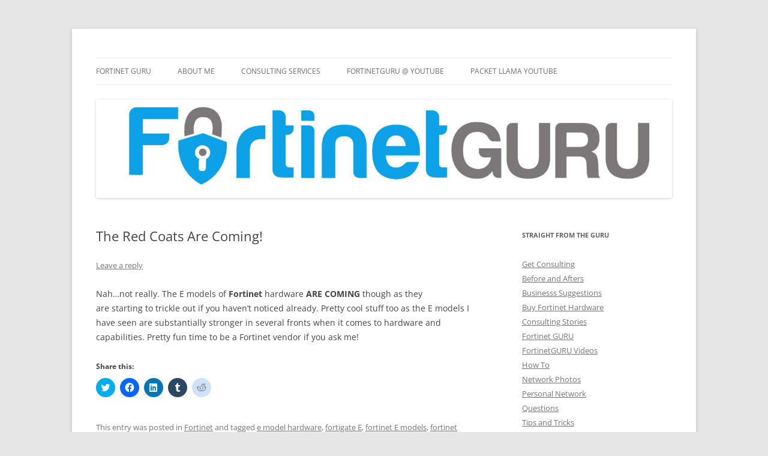

--- FILE ---
content_type: text/html; charset=UTF-8
request_url: https://www.fortinetguru.com/2016/04/the-red-coats-are-coming/
body_size: 13112
content:
<!DOCTYPE html>
<!--[if IE 7]>
<html class="ie ie7" lang="en-US">
<![endif]-->
<!--[if IE 8]>
<html class="ie ie8" lang="en-US">
<![endif]-->
<!--[if !(IE 7) & !(IE 8)]><!-->
<html lang="en-US">
<!--<![endif]-->
<head><style>img.lazy{min-height:1px}</style><link href="https://www.fortinetguru.com/wp-content/plugins/w3-total-cache/pub/js/lazyload.min.js" as="script">
<meta charset="UTF-8" />
<meta name="viewport" content="width=device-width" />
<title>The Red Coats Are Coming! | Fortinet GURU</title>
<link rel="profile" href="https://gmpg.org/xfn/11" />
<link rel="pingback" href="https://www.fortinetguru.com/xmlrpc.php">
<!--[if lt IE 9]>
<script src="https://www.fortinetguru.com/wp-content/themes/twentytwelve/js/html5.js?ver=3.7.0" type="text/javascript"></script>
<![endif]-->
<meta name='robots' content='max-image-preview:large' />
<link rel='dns-prefetch' href='//secure.gravatar.com' />
<link rel='dns-prefetch' href='//stats.wp.com' />
<link rel='dns-prefetch' href='//v0.wordpress.com' />
<link rel="alternate" type="application/rss+xml" title="Fortinet GURU &raquo; Feed" href="https://www.fortinetguru.com/feed/" />
<link rel="alternate" type="application/rss+xml" title="Fortinet GURU &raquo; Comments Feed" href="https://www.fortinetguru.com/comments/feed/" />
<link rel="alternate" type="application/rss+xml" title="Fortinet GURU &raquo; The Red Coats Are Coming! Comments Feed" href="https://www.fortinetguru.com/2016/04/the-red-coats-are-coming/feed/" />
<script type="text/javascript">
/* <![CDATA[ */
window._wpemojiSettings = {"baseUrl":"https:\/\/s.w.org\/images\/core\/emoji\/15.0.3\/72x72\/","ext":".png","svgUrl":"https:\/\/s.w.org\/images\/core\/emoji\/15.0.3\/svg\/","svgExt":".svg","source":{"concatemoji":"https:\/\/www.fortinetguru.com\/wp-includes\/js\/wp-emoji-release.min.js?ver=41e4603907e7da8b8736efb9272d99ed"}};
/*! This file is auto-generated */
!function(i,n){var o,s,e;function c(e){try{var t={supportTests:e,timestamp:(new Date).valueOf()};sessionStorage.setItem(o,JSON.stringify(t))}catch(e){}}function p(e,t,n){e.clearRect(0,0,e.canvas.width,e.canvas.height),e.fillText(t,0,0);var t=new Uint32Array(e.getImageData(0,0,e.canvas.width,e.canvas.height).data),r=(e.clearRect(0,0,e.canvas.width,e.canvas.height),e.fillText(n,0,0),new Uint32Array(e.getImageData(0,0,e.canvas.width,e.canvas.height).data));return t.every(function(e,t){return e===r[t]})}function u(e,t,n){switch(t){case"flag":return n(e,"\ud83c\udff3\ufe0f\u200d\u26a7\ufe0f","\ud83c\udff3\ufe0f\u200b\u26a7\ufe0f")?!1:!n(e,"\ud83c\uddfa\ud83c\uddf3","\ud83c\uddfa\u200b\ud83c\uddf3")&&!n(e,"\ud83c\udff4\udb40\udc67\udb40\udc62\udb40\udc65\udb40\udc6e\udb40\udc67\udb40\udc7f","\ud83c\udff4\u200b\udb40\udc67\u200b\udb40\udc62\u200b\udb40\udc65\u200b\udb40\udc6e\u200b\udb40\udc67\u200b\udb40\udc7f");case"emoji":return!n(e,"\ud83d\udc26\u200d\u2b1b","\ud83d\udc26\u200b\u2b1b")}return!1}function f(e,t,n){var r="undefined"!=typeof WorkerGlobalScope&&self instanceof WorkerGlobalScope?new OffscreenCanvas(300,150):i.createElement("canvas"),a=r.getContext("2d",{willReadFrequently:!0}),o=(a.textBaseline="top",a.font="600 32px Arial",{});return e.forEach(function(e){o[e]=t(a,e,n)}),o}function t(e){var t=i.createElement("script");t.src=e,t.defer=!0,i.head.appendChild(t)}"undefined"!=typeof Promise&&(o="wpEmojiSettingsSupports",s=["flag","emoji"],n.supports={everything:!0,everythingExceptFlag:!0},e=new Promise(function(e){i.addEventListener("DOMContentLoaded",e,{once:!0})}),new Promise(function(t){var n=function(){try{var e=JSON.parse(sessionStorage.getItem(o));if("object"==typeof e&&"number"==typeof e.timestamp&&(new Date).valueOf()<e.timestamp+604800&&"object"==typeof e.supportTests)return e.supportTests}catch(e){}return null}();if(!n){if("undefined"!=typeof Worker&&"undefined"!=typeof OffscreenCanvas&&"undefined"!=typeof URL&&URL.createObjectURL&&"undefined"!=typeof Blob)try{var e="postMessage("+f.toString()+"("+[JSON.stringify(s),u.toString(),p.toString()].join(",")+"));",r=new Blob([e],{type:"text/javascript"}),a=new Worker(URL.createObjectURL(r),{name:"wpTestEmojiSupports"});return void(a.onmessage=function(e){c(n=e.data),a.terminate(),t(n)})}catch(e){}c(n=f(s,u,p))}t(n)}).then(function(e){for(var t in e)n.supports[t]=e[t],n.supports.everything=n.supports.everything&&n.supports[t],"flag"!==t&&(n.supports.everythingExceptFlag=n.supports.everythingExceptFlag&&n.supports[t]);n.supports.everythingExceptFlag=n.supports.everythingExceptFlag&&!n.supports.flag,n.DOMReady=!1,n.readyCallback=function(){n.DOMReady=!0}}).then(function(){return e}).then(function(){var e;n.supports.everything||(n.readyCallback(),(e=n.source||{}).concatemoji?t(e.concatemoji):e.wpemoji&&e.twemoji&&(t(e.twemoji),t(e.wpemoji)))}))}((window,document),window._wpemojiSettings);
/* ]]> */
</script>
<style id='wp-emoji-styles-inline-css' type='text/css'>

	img.wp-smiley, img.emoji {
		display: inline !important;
		border: none !important;
		box-shadow: none !important;
		height: 1em !important;
		width: 1em !important;
		margin: 0 0.07em !important;
		vertical-align: -0.1em !important;
		background: none !important;
		padding: 0 !important;
	}
</style>
<link rel='stylesheet' id='wp-block-library-css' href='https://www.fortinetguru.com/wp-includes/css/dist/block-library/style.min.css?ver=41e4603907e7da8b8736efb9272d99ed' type='text/css' media='all' />
<style id='wp-block-library-theme-inline-css' type='text/css'>
.wp-block-audio figcaption{color:#555;font-size:13px;text-align:center}.is-dark-theme .wp-block-audio figcaption{color:#ffffffa6}.wp-block-audio{margin:0 0 1em}.wp-block-code{border:1px solid #ccc;border-radius:4px;font-family:Menlo,Consolas,monaco,monospace;padding:.8em 1em}.wp-block-embed figcaption{color:#555;font-size:13px;text-align:center}.is-dark-theme .wp-block-embed figcaption{color:#ffffffa6}.wp-block-embed{margin:0 0 1em}.blocks-gallery-caption{color:#555;font-size:13px;text-align:center}.is-dark-theme .blocks-gallery-caption{color:#ffffffa6}.wp-block-image figcaption{color:#555;font-size:13px;text-align:center}.is-dark-theme .wp-block-image figcaption{color:#ffffffa6}.wp-block-image{margin:0 0 1em}.wp-block-pullquote{border-bottom:4px solid;border-top:4px solid;color:currentColor;margin-bottom:1.75em}.wp-block-pullquote cite,.wp-block-pullquote footer,.wp-block-pullquote__citation{color:currentColor;font-size:.8125em;font-style:normal;text-transform:uppercase}.wp-block-quote{border-left:.25em solid;margin:0 0 1.75em;padding-left:1em}.wp-block-quote cite,.wp-block-quote footer{color:currentColor;font-size:.8125em;font-style:normal;position:relative}.wp-block-quote.has-text-align-right{border-left:none;border-right:.25em solid;padding-left:0;padding-right:1em}.wp-block-quote.has-text-align-center{border:none;padding-left:0}.wp-block-quote.is-large,.wp-block-quote.is-style-large,.wp-block-quote.is-style-plain{border:none}.wp-block-search .wp-block-search__label{font-weight:700}.wp-block-search__button{border:1px solid #ccc;padding:.375em .625em}:where(.wp-block-group.has-background){padding:1.25em 2.375em}.wp-block-separator.has-css-opacity{opacity:.4}.wp-block-separator{border:none;border-bottom:2px solid;margin-left:auto;margin-right:auto}.wp-block-separator.has-alpha-channel-opacity{opacity:1}.wp-block-separator:not(.is-style-wide):not(.is-style-dots){width:100px}.wp-block-separator.has-background:not(.is-style-dots){border-bottom:none;height:1px}.wp-block-separator.has-background:not(.is-style-wide):not(.is-style-dots){height:2px}.wp-block-table{margin:0 0 1em}.wp-block-table td,.wp-block-table th{word-break:normal}.wp-block-table figcaption{color:#555;font-size:13px;text-align:center}.is-dark-theme .wp-block-table figcaption{color:#ffffffa6}.wp-block-video figcaption{color:#555;font-size:13px;text-align:center}.is-dark-theme .wp-block-video figcaption{color:#ffffffa6}.wp-block-video{margin:0 0 1em}.wp-block-template-part.has-background{margin-bottom:0;margin-top:0;padding:1.25em 2.375em}
</style>
<link rel='stylesheet' id='mediaelement-css' href='https://www.fortinetguru.com/wp-includes/js/mediaelement/mediaelementplayer-legacy.min.css?ver=4.2.17' type='text/css' media='all' />
<link rel='stylesheet' id='wp-mediaelement-css' href='https://www.fortinetguru.com/wp-includes/js/mediaelement/wp-mediaelement.min.css?ver=41e4603907e7da8b8736efb9272d99ed' type='text/css' media='all' />
<style id='jetpack-sharing-buttons-style-inline-css' type='text/css'>
.jetpack-sharing-buttons__services-list{display:flex;flex-direction:row;flex-wrap:wrap;gap:0;list-style-type:none;margin:5px;padding:0}.jetpack-sharing-buttons__services-list.has-small-icon-size{font-size:12px}.jetpack-sharing-buttons__services-list.has-normal-icon-size{font-size:16px}.jetpack-sharing-buttons__services-list.has-large-icon-size{font-size:24px}.jetpack-sharing-buttons__services-list.has-huge-icon-size{font-size:36px}@media print{.jetpack-sharing-buttons__services-list{display:none!important}}.editor-styles-wrapper .wp-block-jetpack-sharing-buttons{gap:0;padding-inline-start:0}ul.jetpack-sharing-buttons__services-list.has-background{padding:1.25em 2.375em}
</style>
<style id='classic-theme-styles-inline-css' type='text/css'>
/*! This file is auto-generated */
.wp-block-button__link{color:#fff;background-color:#32373c;border-radius:9999px;box-shadow:none;text-decoration:none;padding:calc(.667em + 2px) calc(1.333em + 2px);font-size:1.125em}.wp-block-file__button{background:#32373c;color:#fff;text-decoration:none}
</style>
<style id='global-styles-inline-css' type='text/css'>
body{--wp--preset--color--black: #000000;--wp--preset--color--cyan-bluish-gray: #abb8c3;--wp--preset--color--white: #fff;--wp--preset--color--pale-pink: #f78da7;--wp--preset--color--vivid-red: #cf2e2e;--wp--preset--color--luminous-vivid-orange: #ff6900;--wp--preset--color--luminous-vivid-amber: #fcb900;--wp--preset--color--light-green-cyan: #7bdcb5;--wp--preset--color--vivid-green-cyan: #00d084;--wp--preset--color--pale-cyan-blue: #8ed1fc;--wp--preset--color--vivid-cyan-blue: #0693e3;--wp--preset--color--vivid-purple: #9b51e0;--wp--preset--color--blue: #21759b;--wp--preset--color--dark-gray: #444;--wp--preset--color--medium-gray: #9f9f9f;--wp--preset--color--light-gray: #e6e6e6;--wp--preset--gradient--vivid-cyan-blue-to-vivid-purple: linear-gradient(135deg,rgba(6,147,227,1) 0%,rgb(155,81,224) 100%);--wp--preset--gradient--light-green-cyan-to-vivid-green-cyan: linear-gradient(135deg,rgb(122,220,180) 0%,rgb(0,208,130) 100%);--wp--preset--gradient--luminous-vivid-amber-to-luminous-vivid-orange: linear-gradient(135deg,rgba(252,185,0,1) 0%,rgba(255,105,0,1) 100%);--wp--preset--gradient--luminous-vivid-orange-to-vivid-red: linear-gradient(135deg,rgba(255,105,0,1) 0%,rgb(207,46,46) 100%);--wp--preset--gradient--very-light-gray-to-cyan-bluish-gray: linear-gradient(135deg,rgb(238,238,238) 0%,rgb(169,184,195) 100%);--wp--preset--gradient--cool-to-warm-spectrum: linear-gradient(135deg,rgb(74,234,220) 0%,rgb(151,120,209) 20%,rgb(207,42,186) 40%,rgb(238,44,130) 60%,rgb(251,105,98) 80%,rgb(254,248,76) 100%);--wp--preset--gradient--blush-light-purple: linear-gradient(135deg,rgb(255,206,236) 0%,rgb(152,150,240) 100%);--wp--preset--gradient--blush-bordeaux: linear-gradient(135deg,rgb(254,205,165) 0%,rgb(254,45,45) 50%,rgb(107,0,62) 100%);--wp--preset--gradient--luminous-dusk: linear-gradient(135deg,rgb(255,203,112) 0%,rgb(199,81,192) 50%,rgb(65,88,208) 100%);--wp--preset--gradient--pale-ocean: linear-gradient(135deg,rgb(255,245,203) 0%,rgb(182,227,212) 50%,rgb(51,167,181) 100%);--wp--preset--gradient--electric-grass: linear-gradient(135deg,rgb(202,248,128) 0%,rgb(113,206,126) 100%);--wp--preset--gradient--midnight: linear-gradient(135deg,rgb(2,3,129) 0%,rgb(40,116,252) 100%);--wp--preset--font-size--small: 13px;--wp--preset--font-size--medium: 20px;--wp--preset--font-size--large: 36px;--wp--preset--font-size--x-large: 42px;--wp--preset--spacing--20: 0.44rem;--wp--preset--spacing--30: 0.67rem;--wp--preset--spacing--40: 1rem;--wp--preset--spacing--50: 1.5rem;--wp--preset--spacing--60: 2.25rem;--wp--preset--spacing--70: 3.38rem;--wp--preset--spacing--80: 5.06rem;--wp--preset--shadow--natural: 6px 6px 9px rgba(0, 0, 0, 0.2);--wp--preset--shadow--deep: 12px 12px 50px rgba(0, 0, 0, 0.4);--wp--preset--shadow--sharp: 6px 6px 0px rgba(0, 0, 0, 0.2);--wp--preset--shadow--outlined: 6px 6px 0px -3px rgba(255, 255, 255, 1), 6px 6px rgba(0, 0, 0, 1);--wp--preset--shadow--crisp: 6px 6px 0px rgba(0, 0, 0, 1);}:where(.is-layout-flex){gap: 0.5em;}:where(.is-layout-grid){gap: 0.5em;}body .is-layout-flex{display: flex;}body .is-layout-flex{flex-wrap: wrap;align-items: center;}body .is-layout-flex > *{margin: 0;}body .is-layout-grid{display: grid;}body .is-layout-grid > *{margin: 0;}:where(.wp-block-columns.is-layout-flex){gap: 2em;}:where(.wp-block-columns.is-layout-grid){gap: 2em;}:where(.wp-block-post-template.is-layout-flex){gap: 1.25em;}:where(.wp-block-post-template.is-layout-grid){gap: 1.25em;}.has-black-color{color: var(--wp--preset--color--black) !important;}.has-cyan-bluish-gray-color{color: var(--wp--preset--color--cyan-bluish-gray) !important;}.has-white-color{color: var(--wp--preset--color--white) !important;}.has-pale-pink-color{color: var(--wp--preset--color--pale-pink) !important;}.has-vivid-red-color{color: var(--wp--preset--color--vivid-red) !important;}.has-luminous-vivid-orange-color{color: var(--wp--preset--color--luminous-vivid-orange) !important;}.has-luminous-vivid-amber-color{color: var(--wp--preset--color--luminous-vivid-amber) !important;}.has-light-green-cyan-color{color: var(--wp--preset--color--light-green-cyan) !important;}.has-vivid-green-cyan-color{color: var(--wp--preset--color--vivid-green-cyan) !important;}.has-pale-cyan-blue-color{color: var(--wp--preset--color--pale-cyan-blue) !important;}.has-vivid-cyan-blue-color{color: var(--wp--preset--color--vivid-cyan-blue) !important;}.has-vivid-purple-color{color: var(--wp--preset--color--vivid-purple) !important;}.has-black-background-color{background-color: var(--wp--preset--color--black) !important;}.has-cyan-bluish-gray-background-color{background-color: var(--wp--preset--color--cyan-bluish-gray) !important;}.has-white-background-color{background-color: var(--wp--preset--color--white) !important;}.has-pale-pink-background-color{background-color: var(--wp--preset--color--pale-pink) !important;}.has-vivid-red-background-color{background-color: var(--wp--preset--color--vivid-red) !important;}.has-luminous-vivid-orange-background-color{background-color: var(--wp--preset--color--luminous-vivid-orange) !important;}.has-luminous-vivid-amber-background-color{background-color: var(--wp--preset--color--luminous-vivid-amber) !important;}.has-light-green-cyan-background-color{background-color: var(--wp--preset--color--light-green-cyan) !important;}.has-vivid-green-cyan-background-color{background-color: var(--wp--preset--color--vivid-green-cyan) !important;}.has-pale-cyan-blue-background-color{background-color: var(--wp--preset--color--pale-cyan-blue) !important;}.has-vivid-cyan-blue-background-color{background-color: var(--wp--preset--color--vivid-cyan-blue) !important;}.has-vivid-purple-background-color{background-color: var(--wp--preset--color--vivid-purple) !important;}.has-black-border-color{border-color: var(--wp--preset--color--black) !important;}.has-cyan-bluish-gray-border-color{border-color: var(--wp--preset--color--cyan-bluish-gray) !important;}.has-white-border-color{border-color: var(--wp--preset--color--white) !important;}.has-pale-pink-border-color{border-color: var(--wp--preset--color--pale-pink) !important;}.has-vivid-red-border-color{border-color: var(--wp--preset--color--vivid-red) !important;}.has-luminous-vivid-orange-border-color{border-color: var(--wp--preset--color--luminous-vivid-orange) !important;}.has-luminous-vivid-amber-border-color{border-color: var(--wp--preset--color--luminous-vivid-amber) !important;}.has-light-green-cyan-border-color{border-color: var(--wp--preset--color--light-green-cyan) !important;}.has-vivid-green-cyan-border-color{border-color: var(--wp--preset--color--vivid-green-cyan) !important;}.has-pale-cyan-blue-border-color{border-color: var(--wp--preset--color--pale-cyan-blue) !important;}.has-vivid-cyan-blue-border-color{border-color: var(--wp--preset--color--vivid-cyan-blue) !important;}.has-vivid-purple-border-color{border-color: var(--wp--preset--color--vivid-purple) !important;}.has-vivid-cyan-blue-to-vivid-purple-gradient-background{background: var(--wp--preset--gradient--vivid-cyan-blue-to-vivid-purple) !important;}.has-light-green-cyan-to-vivid-green-cyan-gradient-background{background: var(--wp--preset--gradient--light-green-cyan-to-vivid-green-cyan) !important;}.has-luminous-vivid-amber-to-luminous-vivid-orange-gradient-background{background: var(--wp--preset--gradient--luminous-vivid-amber-to-luminous-vivid-orange) !important;}.has-luminous-vivid-orange-to-vivid-red-gradient-background{background: var(--wp--preset--gradient--luminous-vivid-orange-to-vivid-red) !important;}.has-very-light-gray-to-cyan-bluish-gray-gradient-background{background: var(--wp--preset--gradient--very-light-gray-to-cyan-bluish-gray) !important;}.has-cool-to-warm-spectrum-gradient-background{background: var(--wp--preset--gradient--cool-to-warm-spectrum) !important;}.has-blush-light-purple-gradient-background{background: var(--wp--preset--gradient--blush-light-purple) !important;}.has-blush-bordeaux-gradient-background{background: var(--wp--preset--gradient--blush-bordeaux) !important;}.has-luminous-dusk-gradient-background{background: var(--wp--preset--gradient--luminous-dusk) !important;}.has-pale-ocean-gradient-background{background: var(--wp--preset--gradient--pale-ocean) !important;}.has-electric-grass-gradient-background{background: var(--wp--preset--gradient--electric-grass) !important;}.has-midnight-gradient-background{background: var(--wp--preset--gradient--midnight) !important;}.has-small-font-size{font-size: var(--wp--preset--font-size--small) !important;}.has-medium-font-size{font-size: var(--wp--preset--font-size--medium) !important;}.has-large-font-size{font-size: var(--wp--preset--font-size--large) !important;}.has-x-large-font-size{font-size: var(--wp--preset--font-size--x-large) !important;}
.wp-block-navigation a:where(:not(.wp-element-button)){color: inherit;}
:where(.wp-block-post-template.is-layout-flex){gap: 1.25em;}:where(.wp-block-post-template.is-layout-grid){gap: 1.25em;}
:where(.wp-block-columns.is-layout-flex){gap: 2em;}:where(.wp-block-columns.is-layout-grid){gap: 2em;}
.wp-block-pullquote{font-size: 1.5em;line-height: 1.6;}
</style>
<link rel='stylesheet' id='contact-form-7-css' href='https://www.fortinetguru.com/wp-content/plugins/contact-form-7/includes/css/styles.css?ver=5.9.8' type='text/css' media='all' />
<link rel='stylesheet' id='twentytwelve-fonts-css' href='https://www.fortinetguru.com/wp-content/themes/twentytwelve/fonts/font-open-sans.css?ver=20230328' type='text/css' media='all' />
<link rel='stylesheet' id='twentytwelve-style-css' href='https://www.fortinetguru.com/wp-content/themes/twentytwelve/style.css?ver=20240402' type='text/css' media='all' />
<link rel='stylesheet' id='twentytwelve-block-style-css' href='https://www.fortinetguru.com/wp-content/themes/twentytwelve/css/blocks.css?ver=20230213' type='text/css' media='all' />
<!--[if lt IE 9]>
<link rel='stylesheet' id='twentytwelve-ie-css' href='https://www.fortinetguru.com/wp-content/themes/twentytwelve/css/ie.css?ver=20150214' type='text/css' media='all' />
<![endif]-->
<style id='akismet-widget-style-inline-css' type='text/css'>

			.a-stats {
				--akismet-color-mid-green: #357b49;
				--akismet-color-white: #fff;
				--akismet-color-light-grey: #f6f7f7;

				max-width: 350px;
				width: auto;
			}

			.a-stats * {
				all: unset;
				box-sizing: border-box;
			}

			.a-stats strong {
				font-weight: 600;
			}

			.a-stats a.a-stats__link,
			.a-stats a.a-stats__link:visited,
			.a-stats a.a-stats__link:active {
				background: var(--akismet-color-mid-green);
				border: none;
				box-shadow: none;
				border-radius: 8px;
				color: var(--akismet-color-white);
				cursor: pointer;
				display: block;
				font-family: -apple-system, BlinkMacSystemFont, 'Segoe UI', 'Roboto', 'Oxygen-Sans', 'Ubuntu', 'Cantarell', 'Helvetica Neue', sans-serif;
				font-weight: 500;
				padding: 12px;
				text-align: center;
				text-decoration: none;
				transition: all 0.2s ease;
			}

			/* Extra specificity to deal with TwentyTwentyOne focus style */
			.widget .a-stats a.a-stats__link:focus {
				background: var(--akismet-color-mid-green);
				color: var(--akismet-color-white);
				text-decoration: none;
			}

			.a-stats a.a-stats__link:hover {
				filter: brightness(110%);
				box-shadow: 0 4px 12px rgba(0, 0, 0, 0.06), 0 0 2px rgba(0, 0, 0, 0.16);
			}

			.a-stats .count {
				color: var(--akismet-color-white);
				display: block;
				font-size: 1.5em;
				line-height: 1.4;
				padding: 0 13px;
				white-space: nowrap;
			}
		
</style>
<link rel='stylesheet' id='sharedaddy-css' href='https://www.fortinetguru.com/wp-content/plugins/jetpack/modules/sharedaddy/sharing.css?ver=14.0' type='text/css' media='all' />
<link rel='stylesheet' id='social-logos-css' href='https://www.fortinetguru.com/wp-content/plugins/jetpack/_inc/social-logos/social-logos.min.css?ver=14.0' type='text/css' media='all' />
<script type="text/javascript" src="https://www.fortinetguru.com/wp-includes/js/jquery/jquery.min.js?ver=3.7.1" id="jquery-core-js"></script>
<script type="text/javascript" src="https://www.fortinetguru.com/wp-includes/js/jquery/jquery-migrate.min.js?ver=3.4.1" id="jquery-migrate-js"></script>
<script type="text/javascript" src="https://www.fortinetguru.com/wp-content/themes/twentytwelve/js/navigation.js?ver=20141205" id="twentytwelve-navigation-js" defer="defer" data-wp-strategy="defer"></script>
<link rel="https://api.w.org/" href="https://www.fortinetguru.com/wp-json/" /><link rel="alternate" type="application/json" href="https://www.fortinetguru.com/wp-json/wp/v2/posts/567" /><link rel="EditURI" type="application/rsd+xml" title="RSD" href="https://www.fortinetguru.com/xmlrpc.php?rsd" />

<link rel="canonical" href="https://www.fortinetguru.com/2016/04/the-red-coats-are-coming/" />
<link rel='shortlink' href='https://wp.me/p7kZnK-99' />
<link rel="alternate" type="application/json+oembed" href="https://www.fortinetguru.com/wp-json/oembed/1.0/embed?url=https%3A%2F%2Fwww.fortinetguru.com%2F2016%2F04%2Fthe-red-coats-are-coming%2F" />
<link rel="alternate" type="text/xml+oembed" href="https://www.fortinetguru.com/wp-json/oembed/1.0/embed?url=https%3A%2F%2Fwww.fortinetguru.com%2F2016%2F04%2Fthe-red-coats-are-coming%2F&#038;format=xml" />
<script type="text/javascript">
(function(url){
	if(/(?:Chrome\/26\.0\.1410\.63 Safari\/537\.31|WordfenceTestMonBot)/.test(navigator.userAgent)){ return; }
	var addEvent = function(evt, handler) {
		if (window.addEventListener) {
			document.addEventListener(evt, handler, false);
		} else if (window.attachEvent) {
			document.attachEvent('on' + evt, handler);
		}
	};
	var removeEvent = function(evt, handler) {
		if (window.removeEventListener) {
			document.removeEventListener(evt, handler, false);
		} else if (window.detachEvent) {
			document.detachEvent('on' + evt, handler);
		}
	};
	var evts = 'contextmenu dblclick drag dragend dragenter dragleave dragover dragstart drop keydown keypress keyup mousedown mousemove mouseout mouseover mouseup mousewheel scroll'.split(' ');
	var logHuman = function() {
		if (window.wfLogHumanRan) { return; }
		window.wfLogHumanRan = true;
		var wfscr = document.createElement('script');
		wfscr.type = 'text/javascript';
		wfscr.async = true;
		wfscr.src = url + '&r=' + Math.random();
		(document.getElementsByTagName('head')[0]||document.getElementsByTagName('body')[0]).appendChild(wfscr);
		for (var i = 0; i < evts.length; i++) {
			removeEvent(evts[i], logHuman);
		}
	};
	for (var i = 0; i < evts.length; i++) {
		addEvent(evts[i], logHuman);
	}
})('//www.fortinetguru.com/?wordfence_lh=1&hid=052F8A5D1D4031E003535CA60A4CE84D');
</script>	<style>img#wpstats{display:none}</style>
			<style type="text/css" id="twentytwelve-header-css">
		.site-title,
	.site-description {
		position: absolute;
		clip: rect(1px 1px 1px 1px); /* IE7 */
		clip: rect(1px, 1px, 1px, 1px);
	}
			</style>
	
<!-- Jetpack Open Graph Tags -->
<meta property="og:type" content="article" />
<meta property="og:title" content="The Red Coats Are Coming!" />
<meta property="og:url" content="https://www.fortinetguru.com/2016/04/the-red-coats-are-coming/" />
<meta property="og:description" content="Nah&#8230;not really. The E models of Fortinet hardware ARE COMING though as they are starting to trickle out if you haven&#8217;t noticed already. Pretty cool stuff too as the E models I have seen…" />
<meta property="article:published_time" content="2016-04-12T21:31:51+00:00" />
<meta property="article:modified_time" content="2016-04-12T21:32:25+00:00" />
<meta property="og:site_name" content="Fortinet GURU" />
<meta property="og:image" content="https://www.fortinetguru.com/wp-content/uploads/2024/01/cropped-favicon.png" />
<meta property="og:image:width" content="512" />
<meta property="og:image:height" content="512" />
<meta property="og:image:alt" content="" />
<meta property="og:locale" content="en_US" />
<meta name="twitter:text:title" content="The Red Coats Are Coming!" />
<meta name="twitter:image" content="https://www.fortinetguru.com/wp-content/uploads/2024/01/cropped-favicon-270x270.png" />
<meta name="twitter:card" content="summary" />

<!-- End Jetpack Open Graph Tags -->
<link rel="icon" href="https://www.fortinetguru.com/wp-content/uploads/2024/01/cropped-favicon-32x32.png" sizes="32x32" />
<link rel="icon" href="https://www.fortinetguru.com/wp-content/uploads/2024/01/cropped-favicon-192x192.png" sizes="192x192" />
<link rel="apple-touch-icon" href="https://www.fortinetguru.com/wp-content/uploads/2024/01/cropped-favicon-180x180.png" />
<meta name="msapplication-TileImage" content="https://www.fortinetguru.com/wp-content/uploads/2024/01/cropped-favicon-270x270.png" />
</head>

<body class="post-template-default single single-post postid-567 single-format-standard wp-embed-responsive custom-font-enabled">
<div id="page" class="hfeed site">
	<header id="masthead" class="site-header">
		<hgroup>
			<h1 class="site-title"><a href="https://www.fortinetguru.com/" rel="home">Fortinet GURU</a></h1>
			<h2 class="site-description">FortiGate Guides and MORE!</h2>
		</hgroup>

		<nav id="site-navigation" class="main-navigation">
			<button class="menu-toggle">Menu</button>
			<a class="assistive-text" href="#content">Skip to content</a>
			<div class="menu-menu-1-container"><ul id="menu-menu-1" class="nav-menu"><li id="menu-item-444" class="menu-item menu-item-type-custom menu-item-object-custom menu-item-home menu-item-444"><a href="https://www.fortinetguru.com/">Fortinet GURU</a></li>
<li id="menu-item-445" class="menu-item menu-item-type-post_type menu-item-object-page menu-item-445"><a href="https://www.fortinetguru.com/about-me/">About Me</a></li>
<li id="menu-item-2251" class="menu-item menu-item-type-post_type menu-item-object-page menu-item-2251"><a href="https://www.fortinetguru.com/guru-services/">Consulting Services</a></li>
<li id="menu-item-5265" class="menu-item menu-item-type-custom menu-item-object-custom menu-item-5265"><a href="https://www.youtube.com/c/FortinetGuru?sub_confirmation=1">FortinetGURU @ YouTube</a></li>
<li id="menu-item-6918" class="menu-item menu-item-type-custom menu-item-object-custom menu-item-6918"><a href="https://www.youtube.com/@PacketLlama">Packet Llama YouTube</a></li>
</ul></div>		</nav><!-- #site-navigation -->

				<a href="https://www.fortinetguru.com/"><img src="data:image/svg+xml,%3Csvg%20xmlns='http://www.w3.org/2000/svg'%20viewBox='0%200%201686%20288'%3E%3C/svg%3E" data-src="https://www.fortinetguru.com/wp-content/uploads/2024/01/cropped-FG_LOGO_2.jpg" width="1686" height="288" alt="Fortinet GURU" class="header-image lazy" data-srcset="https://www.fortinetguru.com/wp-content/uploads/2024/01/cropped-FG_LOGO_2.jpg 1686w, https://www.fortinetguru.com/wp-content/uploads/2024/01/cropped-FG_LOGO_2-300x51.jpg 300w, https://www.fortinetguru.com/wp-content/uploads/2024/01/cropped-FG_LOGO_2-1024x175.jpg 1024w, https://www.fortinetguru.com/wp-content/uploads/2024/01/cropped-FG_LOGO_2-768x131.jpg 768w, https://www.fortinetguru.com/wp-content/uploads/2024/01/cropped-FG_LOGO_2-1536x262.jpg 1536w, https://www.fortinetguru.com/wp-content/uploads/2024/01/cropped-FG_LOGO_2-624x107.jpg 624w" data-sizes="(max-width: 1686px) 100vw, 1686px" decoding="async" fetchpriority="high" /></a>
			</header><!-- #masthead -->

	<div id="main" class="wrapper">

	<div id="primary" class="site-content">
		<div id="content" role="main">

			
				
	<article id="post-567" class="post-567 post type-post status-publish format-standard hentry category-fortinet tag-e-model-hardware tag-fortigate-e tag-fortinet-e-models tag-fortinet-fortigate tag-fortiwifi-50e">
				<header class="entry-header">
			
						<h1 class="entry-title">The Red Coats Are Coming!</h1>
										<div class="comments-link">
					<a href="https://www.fortinetguru.com/2016/04/the-red-coats-are-coming/#respond"><span class="leave-reply">Leave a reply</span></a>				</div><!-- .comments-link -->
					</header><!-- .entry-header -->

				<div class="entry-content">
			<p>Nah&#8230;not really. The E models of <strong>Fortinet</strong> hardware <strong>ARE COMING</strong> though as they are starting to trickle out if you haven&#8217;t noticed already. Pretty cool stuff too as the E models I have seen are substantially stronger in several fronts when it comes to hardware and capabilities. Pretty fun time to be a Fortinet vendor if you ask me!</p>
<div class="sharedaddy sd-sharing-enabled"><div class="robots-nocontent sd-block sd-social sd-social-icon sd-sharing"><h3 class="sd-title">Share this:</h3><div class="sd-content"><ul><li class="share-twitter"><a rel="nofollow noopener noreferrer" data-shared="sharing-twitter-567" class="share-twitter sd-button share-icon no-text" href="https://www.fortinetguru.com/2016/04/the-red-coats-are-coming/?share=twitter" target="_blank" title="Click to share on Twitter" ><span></span><span class="sharing-screen-reader-text">Click to share on Twitter (Opens in new window)</span></a></li><li class="share-facebook"><a rel="nofollow noopener noreferrer" data-shared="sharing-facebook-567" class="share-facebook sd-button share-icon no-text" href="https://www.fortinetguru.com/2016/04/the-red-coats-are-coming/?share=facebook" target="_blank" title="Click to share on Facebook" ><span></span><span class="sharing-screen-reader-text">Click to share on Facebook (Opens in new window)</span></a></li><li class="share-linkedin"><a rel="nofollow noopener noreferrer" data-shared="sharing-linkedin-567" class="share-linkedin sd-button share-icon no-text" href="https://www.fortinetguru.com/2016/04/the-red-coats-are-coming/?share=linkedin" target="_blank" title="Click to share on LinkedIn" ><span></span><span class="sharing-screen-reader-text">Click to share on LinkedIn (Opens in new window)</span></a></li><li class="share-tumblr"><a rel="nofollow noopener noreferrer" data-shared="" class="share-tumblr sd-button share-icon no-text" href="https://www.fortinetguru.com/2016/04/the-red-coats-are-coming/?share=tumblr" target="_blank" title="Click to share on Tumblr" ><span></span><span class="sharing-screen-reader-text">Click to share on Tumblr (Opens in new window)</span></a></li><li class="share-reddit"><a rel="nofollow noopener noreferrer" data-shared="" class="share-reddit sd-button share-icon no-text" href="https://www.fortinetguru.com/2016/04/the-red-coats-are-coming/?share=reddit" target="_blank" title="Click to share on Reddit" ><span></span><span class="sharing-screen-reader-text">Click to share on Reddit (Opens in new window)</span></a></li><li class="share-end"></li></ul></div></div></div>					</div><!-- .entry-content -->
		
		<footer class="entry-meta">
			This entry was posted in <a href="https://www.fortinetguru.com/category/fortinet/" rel="category tag">Fortinet</a> and tagged <a href="https://www.fortinetguru.com/tag/e-model-hardware/" rel="tag">e model hardware</a>, <a href="https://www.fortinetguru.com/tag/fortigate-e/" rel="tag">fortigate E</a>, <a href="https://www.fortinetguru.com/tag/fortinet-e-models/" rel="tag">fortinet E models</a>, <a href="https://www.fortinetguru.com/tag/fortinet-fortigate/" rel="tag">fortinet fortigate</a>, <a href="https://www.fortinetguru.com/tag/fortiwifi-50e/" rel="tag">fortiwifi 50E</a> on <a href="https://www.fortinetguru.com/2016/04/the-red-coats-are-coming/" title="4:31 PM" rel="bookmark"><time class="entry-date" datetime="2016-04-12T16:31:51-05:00">April 12, 2016</time></a><span class="by-author"> by <span class="author vcard"><a class="url fn n" href="https://www.fortinetguru.com/author/mike/" title="View all posts by Mike" rel="author">Mike</a></span></span>.										<div class="author-info">
					<div class="author-avatar">
						<img alt='' src="data:image/svg+xml,%3Csvg%20xmlns='http://www.w3.org/2000/svg'%20viewBox='0%200%2068%2068'%3E%3C/svg%3E" data-src='https://secure.gravatar.com/avatar/2f31ad637ba31e489acc2d0486e23927?s=68&#038;d=mm&#038;r=x' data-srcset='https://secure.gravatar.com/avatar/2f31ad637ba31e489acc2d0486e23927?s=136&#038;d=mm&#038;r=x 2x' class='avatar avatar-68 photo lazy' height='68' width='68' decoding='async'/>					</div><!-- .author-avatar -->
					<div class="author-description">
						<h2>
						About Mike						</h2>
						<p>Michael Pruett, CISSP has a wide range of cyber-security and network engineering expertise. The plethora of vendors that resell hardware but have zero engineering knowledge resulting in the wrong hardware or configuration being deployed is a major pet peeve of Michael's. This site was started in an effort to spread information while providing the option of quality consulting services at a much lower price than Fortinet Professional Services.

Owns PacketLlama.Com (Fortinet Hardware Sales) and Office Of The CISO, LLC (Cybersecurity consulting firm).</p>
						<div class="author-link">
							<a href="https://www.fortinetguru.com/author/mike/" rel="author">
							View all posts by Mike <span class="meta-nav">&rarr;</span>							</a>
						</div><!-- .author-link	-->
					</div><!-- .author-description -->
				</div><!-- .author-info -->
					</footer><!-- .entry-meta -->
	</article><!-- #post -->

				<nav class="nav-single">
					<h3 class="assistive-text">Post navigation</h3>
					<span class="nav-previous"><a href="https://www.fortinetguru.com/2016/04/setup-for-email-users/" rel="prev"><span class="meta-nav">&larr;</span> Setup for Email Users</a></span>
					<span class="nav-next"><a href="https://www.fortinetguru.com/2016/04/introduction/" rel="next">Introduction <span class="meta-nav">&rarr;</span></a></span>
				</nav><!-- .nav-single -->

				
<div id="comments" class="comments-area">

	
	
		<div id="respond" class="comment-respond">
		<h3 id="reply-title" class="comment-reply-title">Leave a Reply <small><a rel="nofollow" id="cancel-comment-reply-link" href="/2016/04/the-red-coats-are-coming/#respond" style="display:none;">Cancel reply</a></small></h3><form action="https://www.fortinetguru.com/wp-comments-post.php" method="post" id="commentform" class="comment-form"><p class="comment-notes"><span id="email-notes">Your email address will not be published.</span> <span class="required-field-message">Required fields are marked <span class="required">*</span></span></p><p class="comment-form-comment"><label for="comment">Comment <span class="required">*</span></label> <textarea id="comment" name="comment" cols="45" rows="8" maxlength="65525" required="required"></textarea></p><p class="comment-form-author"><label for="author">Name <span class="required">*</span></label> <input id="author" name="author" type="text" value="" size="30" maxlength="245" autocomplete="name" required="required" /></p>
<p class="comment-form-email"><label for="email">Email <span class="required">*</span></label> <input id="email" name="email" type="text" value="" size="30" maxlength="100" aria-describedby="email-notes" autocomplete="email" required="required" /></p>
<p class="comment-form-url"><label for="url">Website</label> <input id="url" name="url" type="text" value="" size="30" maxlength="200" autocomplete="url" /></p>
<p class="comment-form-cookies-consent"><input id="wp-comment-cookies-consent" name="wp-comment-cookies-consent" type="checkbox" value="yes" /> <label for="wp-comment-cookies-consent">Save my name, email, and website in this browser for the next time I comment.</label></p>
<p class="comment-subscription-form"><input type="checkbox" name="subscribe_comments" id="subscribe_comments" value="subscribe" style="width: auto; -moz-appearance: checkbox; -webkit-appearance: checkbox;" /> <label class="subscribe-label" id="subscribe-label" for="subscribe_comments">Notify me of follow-up comments by email.</label></p><p class="comment-subscription-form"><input type="checkbox" name="subscribe_blog" id="subscribe_blog" value="subscribe" style="width: auto; -moz-appearance: checkbox; -webkit-appearance: checkbox;" /> <label class="subscribe-label" id="subscribe-blog-label" for="subscribe_blog">Notify me of new posts by email.</label></p><p class="form-submit"><input name="submit" type="submit" id="submit" class="submit" value="Post Comment" /> <input type='hidden' name='comment_post_ID' value='567' id='comment_post_ID' />
<input type='hidden' name='comment_parent' id='comment_parent' value='0' />
</p><p style="display: none;"><input type="hidden" id="akismet_comment_nonce" name="akismet_comment_nonce" value="2196564522" /></p><p style="display: none !important;" class="akismet-fields-container" data-prefix="ak_"><label>&#916;<textarea name="ak_hp_textarea" cols="45" rows="8" maxlength="100"></textarea></label><input type="hidden" id="ak_js_1" name="ak_js" value="170"/><script>document.getElementById( "ak_js_1" ).setAttribute( "value", ( new Date() ).getTime() );</script></p></form>	</div><!-- #respond -->
	<p class="akismet_comment_form_privacy_notice">This site uses Akismet to reduce spam. <a href="https://akismet.com/privacy/" target="_blank" rel="nofollow noopener">Learn how your comment data is processed.</a></p>
</div><!-- #comments .comments-area -->

			
		</div><!-- #content -->
	</div><!-- #primary -->


			<div id="secondary" class="widget-area" role="complementary">
			<aside id="nav_menu-4" class="widget widget_nav_menu"><h3 class="widget-title">Straight From The GURU</h3><div class="menu-straight-from-the-guru-container"><ul id="menu-straight-from-the-guru" class="menu"><li id="menu-item-6951" class="menu-item menu-item-type-custom menu-item-object-custom menu-item-6951"><a href="https://www.fortinetguru.com/get-consulting/">Get Consulting</a></li>
<li id="menu-item-2854" class="menu-item menu-item-type-taxonomy menu-item-object-category menu-item-2854"><a href="https://www.fortinetguru.com/category/before-and-afters/">Before and Afters</a></li>
<li id="menu-item-2855" class="menu-item menu-item-type-taxonomy menu-item-object-category menu-item-2855"><a href="https://www.fortinetguru.com/category/businesss-suggestions/">Businesss Suggestions</a></li>
<li id="menu-item-2906" class="menu-item menu-item-type-taxonomy menu-item-object-category menu-item-2906"><a href="https://www.fortinetguru.com/category/buy-fortinet-hardware/">Buy Fortinet Hardware</a></li>
<li id="menu-item-2856" class="menu-item menu-item-type-taxonomy menu-item-object-category menu-item-2856"><a href="https://www.fortinetguru.com/category/consulting-stories/">Consulting Stories</a></li>
<li id="menu-item-2857" class="menu-item menu-item-type-taxonomy menu-item-object-category menu-item-2857"><a href="https://www.fortinetguru.com/category/fortinet-guru/">Fortinet GURU</a></li>
<li id="menu-item-2858" class="menu-item menu-item-type-taxonomy menu-item-object-category menu-item-2858"><a href="https://www.fortinetguru.com/category/fortinetguru_videos/">FortinetGURU Videos</a></li>
<li id="menu-item-2859" class="menu-item menu-item-type-taxonomy menu-item-object-category menu-item-2859"><a href="https://www.fortinetguru.com/category/how-to/">How To</a></li>
<li id="menu-item-2860" class="menu-item menu-item-type-taxonomy menu-item-object-category menu-item-2860"><a href="https://www.fortinetguru.com/category/network-photos/">Network Photos</a></li>
<li id="menu-item-2861" class="menu-item menu-item-type-taxonomy menu-item-object-category menu-item-2861"><a href="https://www.fortinetguru.com/category/personal-network/">Personal Network</a></li>
<li id="menu-item-2862" class="menu-item menu-item-type-taxonomy menu-item-object-category menu-item-2862"><a href="https://www.fortinetguru.com/category/questions/">Questions</a></li>
<li id="menu-item-2853" class="menu-item menu-item-type-taxonomy menu-item-object-category menu-item-2853"><a href="https://www.fortinetguru.com/category/tips-and-tricks/">Tips and Tricks</a></li>
</ul></div></aside><aside id="nav_menu-5" class="widget widget_nav_menu"><h3 class="widget-title">Fortinet Documentation</h3><div class="menu-fortinet-specific-categories-container"><ul id="menu-fortinet-specific-categories" class="menu"><li id="menu-item-2863" class="menu-item menu-item-type-taxonomy menu-item-object-category menu-item-2863"><a href="https://www.fortinetguru.com/category/administration-guides/">Administration Guides</a></li>
<li id="menu-item-2865" class="menu-item menu-item-type-taxonomy menu-item-object-category menu-item-2865"><a href="https://www.fortinetguru.com/category/fortianalyzer/">FortiAnalyzer</a></li>
<li id="menu-item-2866" class="menu-item menu-item-type-taxonomy menu-item-object-category menu-item-2866"><a href="https://www.fortinetguru.com/category/fortiap/">FortiAP</a></li>
<li id="menu-item-2867" class="menu-item menu-item-type-taxonomy menu-item-object-category menu-item-2867"><a href="https://www.fortinetguru.com/category/fortiauthenticator/">FortiAuthenticator</a></li>
<li id="menu-item-2868" class="menu-item menu-item-type-taxonomy menu-item-object-category menu-item-2868"><a href="https://www.fortinetguru.com/category/fortibalancer/">FortiBalancer</a></li>
<li id="menu-item-2869" class="menu-item menu-item-type-taxonomy menu-item-object-category menu-item-2869"><a href="https://www.fortinetguru.com/category/fortibridge/">FortiBridge</a></li>
<li id="menu-item-2870" class="menu-item menu-item-type-taxonomy menu-item-object-category menu-item-2870"><a href="https://www.fortinetguru.com/category/forticache/">FortiCache</a></li>
<li id="menu-item-2871" class="menu-item menu-item-type-taxonomy menu-item-object-category menu-item-2871"><a href="https://www.fortinetguru.com/category/forticamera/">FortiCamera</a></li>
<li id="menu-item-2872" class="menu-item menu-item-type-taxonomy menu-item-object-category menu-item-2872"><a href="https://www.fortinetguru.com/category/forticarrier/">FortiCarrier</a></li>
<li id="menu-item-2873" class="menu-item menu-item-type-taxonomy menu-item-object-category menu-item-2873"><a href="https://www.fortinetguru.com/category/forticlient/">FortiClient</a></li>
<li id="menu-item-2874" class="menu-item menu-item-type-taxonomy menu-item-object-category menu-item-2874"><a href="https://www.fortinetguru.com/category/forticloud/">FortiCloud</a></li>
<li id="menu-item-2875" class="menu-item menu-item-type-taxonomy menu-item-object-category menu-item-2875"><a href="https://www.fortinetguru.com/category/forticonverter/">FortiConverter</a></li>
<li id="menu-item-2876" class="menu-item menu-item-type-taxonomy menu-item-object-category menu-item-2876"><a href="https://www.fortinetguru.com/category/forticore/">FortiCore</a></li>
<li id="menu-item-2877" class="menu-item menu-item-type-taxonomy menu-item-object-category menu-item-2877"><a href="https://www.fortinetguru.com/category/fortiexplorer/">FortiExplorer</a></li>
<li id="menu-item-2878" class="menu-item menu-item-type-taxonomy menu-item-object-category menu-item-2878"><a href="https://www.fortinetguru.com/category/fortiextender/">FortiExtender</a></li>
<li id="menu-item-2879" class="menu-item menu-item-type-taxonomy menu-item-object-category menu-item-2879"><a href="https://www.fortinetguru.com/category/fortigate/">FortiGate</a></li>
<li id="menu-item-2880" class="menu-item menu-item-type-taxonomy menu-item-object-category menu-item-2880"><a href="https://www.fortinetguru.com/category/fortiguard/">FortiGuard</a></li>
<li id="menu-item-2881" class="menu-item menu-item-type-taxonomy menu-item-object-category menu-item-2881"><a href="https://www.fortinetguru.com/category/fortiguard-news/">FortiGuard News</a></li>
<li id="menu-item-2972" class="menu-item menu-item-type-taxonomy menu-item-object-category menu-item-2972"><a href="https://www.fortinetguru.com/category/fortihypervisor/">FortiHypervisor</a></li>
<li id="menu-item-2882" class="menu-item menu-item-type-taxonomy menu-item-object-category menu-item-2882"><a href="https://www.fortinetguru.com/category/fortimail/">FortiMail</a></li>
<li id="menu-item-2883" class="menu-item menu-item-type-taxonomy menu-item-object-category menu-item-2883"><a href="https://www.fortinetguru.com/category/fortimanager/">FortiManager</a></li>
<li id="menu-item-2884" class="menu-item menu-item-type-taxonomy menu-item-object-category current-post-ancestor current-menu-parent current-post-parent menu-item-2884"><a href="https://www.fortinetguru.com/category/fortinet/">Fortinet</a></li>
<li id="menu-item-2885" class="menu-item menu-item-type-taxonomy menu-item-object-category menu-item-2885"><a href="https://www.fortinetguru.com/category/fortinet-datasheets/">Fortinet Datasheets</a></li>
<li id="menu-item-2886" class="menu-item menu-item-type-taxonomy menu-item-object-category menu-item-2886"><a href="https://www.fortinetguru.com/category/fortinet-videos/">Fortinet Videos</a></li>
<li id="menu-item-2887" class="menu-item menu-item-type-taxonomy menu-item-object-category menu-item-2887"><a href="https://www.fortinetguru.com/category/fortios/">FortiOS</a></li>
<li id="menu-item-2888" class="menu-item menu-item-type-taxonomy menu-item-object-category menu-item-2888"><a href="https://www.fortinetguru.com/category/fortios/fortios_5-2_best_practices/">FortiOS 5.2 Best Practices</a></li>
<li id="menu-item-2889" class="menu-item menu-item-type-taxonomy menu-item-object-category menu-item-2889"><a href="https://www.fortinetguru.com/category/fortios/fortios_5-4_best_practices/">FortiOS 5.4 Best Practices</a></li>
<li id="menu-item-2890" class="menu-item menu-item-type-taxonomy menu-item-object-category menu-item-2890"><a href="https://www.fortinetguru.com/category/fortios/fortios-5-4-handbook/">FortiOS 5.4 Handbook</a></li>
<li id="menu-item-2891" class="menu-item menu-item-type-taxonomy menu-item-object-category menu-item-2891"><a href="https://www.fortinetguru.com/category/fortios/fortios-5-6/">FortiOS 5.6</a></li>
<li id="menu-item-2892" class="menu-item menu-item-type-taxonomy menu-item-object-category menu-item-2892"><a href="https://www.fortinetguru.com/category/fortiplanner/">FortiPlanner</a></li>
<li id="menu-item-2893" class="menu-item menu-item-type-taxonomy menu-item-object-category menu-item-2893"><a href="https://www.fortinetguru.com/category/fortipresence/">FortiPresence</a></li>
<li id="menu-item-2894" class="menu-item menu-item-type-taxonomy menu-item-object-category menu-item-2894"><a href="https://www.fortinetguru.com/category/fortirecorder/">FortiRecorder</a></li>
<li id="menu-item-2895" class="menu-item menu-item-type-taxonomy menu-item-object-category menu-item-2895"><a href="https://www.fortinetguru.com/category/fortisandbox/">FortiSandbox</a></li>
<li id="menu-item-2896" class="menu-item menu-item-type-taxonomy menu-item-object-category menu-item-2896"><a href="https://www.fortinetguru.com/category/fortisiem/">FortiSIEM</a></li>
<li id="menu-item-2897" class="menu-item menu-item-type-taxonomy menu-item-object-category menu-item-2897"><a href="https://www.fortinetguru.com/category/fortiswitch/">FortiSwitch</a></li>
<li id="menu-item-2898" class="menu-item menu-item-type-taxonomy menu-item-object-category menu-item-2898"><a href="https://www.fortinetguru.com/category/fortitoken/">FortiToken</a></li>
<li id="menu-item-2899" class="menu-item menu-item-type-taxonomy menu-item-object-category menu-item-2899"><a href="https://www.fortinetguru.com/category/fortiview/">FortiView</a></li>
<li id="menu-item-2900" class="menu-item menu-item-type-taxonomy menu-item-object-category menu-item-2900"><a href="https://www.fortinetguru.com/category/fortivoice/">Fortivoice</a></li>
<li id="menu-item-2985" class="menu-item menu-item-type-taxonomy menu-item-object-category menu-item-2985"><a href="https://www.fortinetguru.com/category/fortiwan/">FortiWAN</a></li>
<li id="menu-item-2901" class="menu-item menu-item-type-taxonomy menu-item-object-category menu-item-2901"><a href="https://www.fortinetguru.com/category/fortiweb/">FortiWeb</a></li>
<li id="menu-item-2902" class="menu-item menu-item-type-taxonomy menu-item-object-category menu-item-2902"><a href="https://www.fortinetguru.com/category/product-info/">Product Info</a></li>
<li id="menu-item-2903" class="menu-item menu-item-type-taxonomy menu-item-object-category menu-item-2903"><a href="https://www.fortinetguru.com/category/release-notes/">Release Notes</a></li>
<li id="menu-item-2904" class="menu-item menu-item-type-taxonomy menu-item-object-category menu-item-2904"><a href="https://www.fortinetguru.com/category/third-party-reports/">Third Party Reports</a></li>
<li id="menu-item-2905" class="menu-item menu-item-type-taxonomy menu-item-object-category menu-item-2905"><a href="https://www.fortinetguru.com/category/vulnerabilities/">Vulnerabilities</a></li>
</ul></div></aside><aside id="nav_menu-3" class="widget widget_nav_menu"><h3 class="widget-title">Important Links</h3><div class="menu-links-container"><ul id="menu-links" class="menu"><li id="menu-item-6630" class="menu-item menu-item-type-custom menu-item-object-custom menu-item-6630"><a href="https://www.youtube.com/c/FortinetGuru">FortinetGuru @ Youtube</a></li>
<li id="menu-item-6916" class="menu-item menu-item-type-custom menu-item-object-custom menu-item-6916"><a href="https://www.youtube.com/@PacketLlama">Packet Llama YouTube</a></li>
<li id="menu-item-4873" class="menu-item menu-item-type-custom menu-item-object-custom menu-item-4873"><a href="https://www.youtube.com/@OfficeOfTheCISO">Office of The CISO YouTube</a></li>
<li id="menu-item-6935" class="menu-item menu-item-type-custom menu-item-object-custom menu-item-6935"><a href="https://blog.packetllama.com">Packet Llama Blog</a></li>
</ul></div></aside>		</div><!-- #secondary -->
		</div><!-- #main .wrapper -->
	<footer id="colophon" role="contentinfo">
		<div class="site-info">
									<a href="https://wordpress.org/" class="imprint" title="Semantic Personal Publishing Platform">
				Proudly powered by WordPress			</a>
		</div><!-- .site-info -->
	</footer><!-- #colophon -->
</div><!-- #page -->

	<div style="display:none">
			<div class="grofile-hash-map-2f31ad637ba31e489acc2d0486e23927">
		</div>
		</div>
		
	<script type="text/javascript">
		window.WPCOM_sharing_counts = {"https:\/\/www.fortinetguru.com\/2016\/04\/the-red-coats-are-coming\/":567};
	</script>
				<script type="text/javascript" src="https://www.fortinetguru.com/wp-includes/js/dist/vendor/wp-polyfill-inert.min.js?ver=3.1.2" id="wp-polyfill-inert-js"></script>
<script type="text/javascript" src="https://www.fortinetguru.com/wp-includes/js/dist/vendor/regenerator-runtime.min.js?ver=0.14.0" id="regenerator-runtime-js"></script>
<script type="text/javascript" src="https://www.fortinetguru.com/wp-includes/js/dist/vendor/wp-polyfill.min.js?ver=3.15.0" id="wp-polyfill-js"></script>
<script type="text/javascript" src="https://www.fortinetguru.com/wp-includes/js/dist/hooks.min.js?ver=2810c76e705dd1a53b18" id="wp-hooks-js"></script>
<script type="text/javascript" src="https://www.fortinetguru.com/wp-includes/js/dist/i18n.min.js?ver=5e580eb46a90c2b997e6" id="wp-i18n-js"></script>
<script type="text/javascript" id="wp-i18n-js-after">
/* <![CDATA[ */
wp.i18n.setLocaleData( { 'text direction\u0004ltr': [ 'ltr' ] } );
/* ]]> */
</script>
<script type="text/javascript" src="https://www.fortinetguru.com/wp-content/plugins/contact-form-7/includes/swv/js/index.js?ver=5.9.8" id="swv-js"></script>
<script type="text/javascript" id="contact-form-7-js-extra">
/* <![CDATA[ */
var wpcf7 = {"api":{"root":"https:\/\/www.fortinetguru.com\/wp-json\/","namespace":"contact-form-7\/v1"},"cached":"1"};
/* ]]> */
</script>
<script type="text/javascript" src="https://www.fortinetguru.com/wp-content/plugins/contact-form-7/includes/js/index.js?ver=5.9.8" id="contact-form-7-js"></script>
<script type="text/javascript" src="https://www.fortinetguru.com/wp-includes/js/comment-reply.min.js?ver=41e4603907e7da8b8736efb9272d99ed" id="comment-reply-js" async="async" data-wp-strategy="async"></script>
<script type="text/javascript" src="https://secure.gravatar.com/js/gprofiles.js?ver=202510" id="grofiles-cards-js"></script>
<script type="text/javascript" id="wpgroho-js-extra">
/* <![CDATA[ */
var WPGroHo = {"my_hash":""};
/* ]]> */
</script>
<script type="text/javascript" src="https://www.fortinetguru.com/wp-content/plugins/jetpack/modules/wpgroho.js?ver=14.0" id="wpgroho-js"></script>
<script type="text/javascript" src="https://stats.wp.com/e-202510.js" id="jetpack-stats-js" data-wp-strategy="defer"></script>
<script type="text/javascript" id="jetpack-stats-js-after">
/* <![CDATA[ */
_stq = window._stq || [];
_stq.push([ "view", JSON.parse("{\"v\":\"ext\",\"blog\":\"108436868\",\"post\":\"567\",\"tz\":\"-6\",\"srv\":\"www.fortinetguru.com\",\"j\":\"1:14.0\"}") ]);
_stq.push([ "clickTrackerInit", "108436868", "567" ]);
/* ]]> */
</script>
<script defer type="text/javascript" src="https://www.fortinetguru.com/wp-content/plugins/akismet/_inc/akismet-frontend.js?ver=1739581948" id="akismet-frontend-js"></script>
<script type="text/javascript" id="sharing-js-js-extra">
/* <![CDATA[ */
var sharing_js_options = {"lang":"en","counts":"1","is_stats_active":"1"};
/* ]]> */
</script>
<script type="text/javascript" src="https://www.fortinetguru.com/wp-content/plugins/jetpack/_inc/build/sharedaddy/sharing.min.js?ver=14.0" id="sharing-js-js"></script>
<script type="text/javascript" id="sharing-js-js-after">
/* <![CDATA[ */
var windowOpen;
			( function () {
				function matches( el, sel ) {
					return !! (
						el.matches && el.matches( sel ) ||
						el.msMatchesSelector && el.msMatchesSelector( sel )
					);
				}

				document.body.addEventListener( 'click', function ( event ) {
					if ( ! event.target ) {
						return;
					}

					var el;
					if ( matches( event.target, 'a.share-twitter' ) ) {
						el = event.target;
					} else if ( event.target.parentNode && matches( event.target.parentNode, 'a.share-twitter' ) ) {
						el = event.target.parentNode;
					}

					if ( el ) {
						event.preventDefault();

						// If there's another sharing window open, close it.
						if ( typeof windowOpen !== 'undefined' ) {
							windowOpen.close();
						}
						windowOpen = window.open( el.getAttribute( 'href' ), 'wpcomtwitter', 'menubar=1,resizable=1,width=600,height=350' );
						return false;
					}
				} );
			} )();
var windowOpen;
			( function () {
				function matches( el, sel ) {
					return !! (
						el.matches && el.matches( sel ) ||
						el.msMatchesSelector && el.msMatchesSelector( sel )
					);
				}

				document.body.addEventListener( 'click', function ( event ) {
					if ( ! event.target ) {
						return;
					}

					var el;
					if ( matches( event.target, 'a.share-facebook' ) ) {
						el = event.target;
					} else if ( event.target.parentNode && matches( event.target.parentNode, 'a.share-facebook' ) ) {
						el = event.target.parentNode;
					}

					if ( el ) {
						event.preventDefault();

						// If there's another sharing window open, close it.
						if ( typeof windowOpen !== 'undefined' ) {
							windowOpen.close();
						}
						windowOpen = window.open( el.getAttribute( 'href' ), 'wpcomfacebook', 'menubar=1,resizable=1,width=600,height=400' );
						return false;
					}
				} );
			} )();
var windowOpen;
			( function () {
				function matches( el, sel ) {
					return !! (
						el.matches && el.matches( sel ) ||
						el.msMatchesSelector && el.msMatchesSelector( sel )
					);
				}

				document.body.addEventListener( 'click', function ( event ) {
					if ( ! event.target ) {
						return;
					}

					var el;
					if ( matches( event.target, 'a.share-linkedin' ) ) {
						el = event.target;
					} else if ( event.target.parentNode && matches( event.target.parentNode, 'a.share-linkedin' ) ) {
						el = event.target.parentNode;
					}

					if ( el ) {
						event.preventDefault();

						// If there's another sharing window open, close it.
						if ( typeof windowOpen !== 'undefined' ) {
							windowOpen.close();
						}
						windowOpen = window.open( el.getAttribute( 'href' ), 'wpcomlinkedin', 'menubar=1,resizable=1,width=580,height=450' );
						return false;
					}
				} );
			} )();
var windowOpen;
			( function () {
				function matches( el, sel ) {
					return !! (
						el.matches && el.matches( sel ) ||
						el.msMatchesSelector && el.msMatchesSelector( sel )
					);
				}

				document.body.addEventListener( 'click', function ( event ) {
					if ( ! event.target ) {
						return;
					}

					var el;
					if ( matches( event.target, 'a.share-tumblr' ) ) {
						el = event.target;
					} else if ( event.target.parentNode && matches( event.target.parentNode, 'a.share-tumblr' ) ) {
						el = event.target.parentNode;
					}

					if ( el ) {
						event.preventDefault();

						// If there's another sharing window open, close it.
						if ( typeof windowOpen !== 'undefined' ) {
							windowOpen.close();
						}
						windowOpen = window.open( el.getAttribute( 'href' ), 'wpcomtumblr', 'menubar=1,resizable=1,width=450,height=450' );
						return false;
					}
				} );
			} )();
/* ]]> */
</script>
<script>window.w3tc_lazyload=1,window.lazyLoadOptions={elements_selector:".lazy",callback_loaded:function(t){var e;try{e=new CustomEvent("w3tc_lazyload_loaded",{detail:{e:t}})}catch(a){(e=document.createEvent("CustomEvent")).initCustomEvent("w3tc_lazyload_loaded",!1,!1,{e:t})}window.dispatchEvent(e)}}</script><script async src="https://www.fortinetguru.com/wp-content/plugins/w3-total-cache/pub/js/lazyload.min.js"></script></body>
</html>

<!--
Performance optimized by W3 Total Cache. Learn more: https://www.boldgrid.com/w3-total-cache/

Object Caching 197/310 objects using Memcached
Page Caching using Disk: Enhanced 
Lazy Loading

Served from: www.fortinetguru.com @ 2025-03-02 22:23:08 by W3 Total Cache
-->